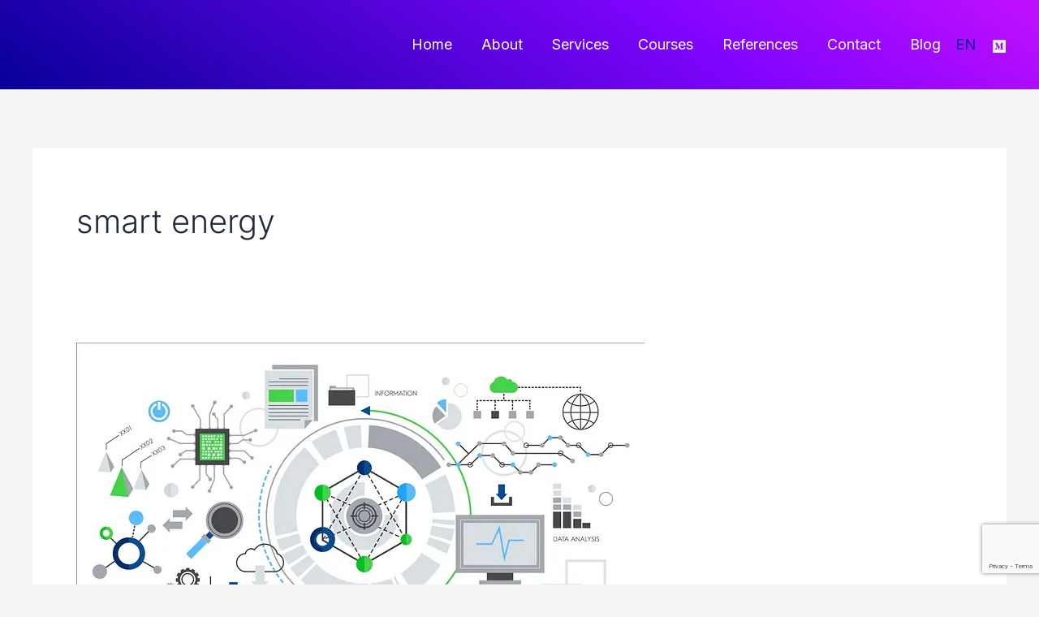

--- FILE ---
content_type: text/html; charset=utf-8
request_url: https://www.google.com/recaptcha/api2/anchor?ar=1&k=6Lejz3UnAAAAAHOb7kANuIA88vkxulvwjpPX1R5Z&co=aHR0cHM6Ly93d3cudmljdG9yaWFyaWVzcy5kZTo0NDM.&hl=en&v=N67nZn4AqZkNcbeMu4prBgzg&size=invisible&anchor-ms=20000&execute-ms=30000&cb=6jwjk1lgeq2y
body_size: 48361
content:
<!DOCTYPE HTML><html dir="ltr" lang="en"><head><meta http-equiv="Content-Type" content="text/html; charset=UTF-8">
<meta http-equiv="X-UA-Compatible" content="IE=edge">
<title>reCAPTCHA</title>
<style type="text/css">
/* cyrillic-ext */
@font-face {
  font-family: 'Roboto';
  font-style: normal;
  font-weight: 400;
  font-stretch: 100%;
  src: url(//fonts.gstatic.com/s/roboto/v48/KFO7CnqEu92Fr1ME7kSn66aGLdTylUAMa3GUBHMdazTgWw.woff2) format('woff2');
  unicode-range: U+0460-052F, U+1C80-1C8A, U+20B4, U+2DE0-2DFF, U+A640-A69F, U+FE2E-FE2F;
}
/* cyrillic */
@font-face {
  font-family: 'Roboto';
  font-style: normal;
  font-weight: 400;
  font-stretch: 100%;
  src: url(//fonts.gstatic.com/s/roboto/v48/KFO7CnqEu92Fr1ME7kSn66aGLdTylUAMa3iUBHMdazTgWw.woff2) format('woff2');
  unicode-range: U+0301, U+0400-045F, U+0490-0491, U+04B0-04B1, U+2116;
}
/* greek-ext */
@font-face {
  font-family: 'Roboto';
  font-style: normal;
  font-weight: 400;
  font-stretch: 100%;
  src: url(//fonts.gstatic.com/s/roboto/v48/KFO7CnqEu92Fr1ME7kSn66aGLdTylUAMa3CUBHMdazTgWw.woff2) format('woff2');
  unicode-range: U+1F00-1FFF;
}
/* greek */
@font-face {
  font-family: 'Roboto';
  font-style: normal;
  font-weight: 400;
  font-stretch: 100%;
  src: url(//fonts.gstatic.com/s/roboto/v48/KFO7CnqEu92Fr1ME7kSn66aGLdTylUAMa3-UBHMdazTgWw.woff2) format('woff2');
  unicode-range: U+0370-0377, U+037A-037F, U+0384-038A, U+038C, U+038E-03A1, U+03A3-03FF;
}
/* math */
@font-face {
  font-family: 'Roboto';
  font-style: normal;
  font-weight: 400;
  font-stretch: 100%;
  src: url(//fonts.gstatic.com/s/roboto/v48/KFO7CnqEu92Fr1ME7kSn66aGLdTylUAMawCUBHMdazTgWw.woff2) format('woff2');
  unicode-range: U+0302-0303, U+0305, U+0307-0308, U+0310, U+0312, U+0315, U+031A, U+0326-0327, U+032C, U+032F-0330, U+0332-0333, U+0338, U+033A, U+0346, U+034D, U+0391-03A1, U+03A3-03A9, U+03B1-03C9, U+03D1, U+03D5-03D6, U+03F0-03F1, U+03F4-03F5, U+2016-2017, U+2034-2038, U+203C, U+2040, U+2043, U+2047, U+2050, U+2057, U+205F, U+2070-2071, U+2074-208E, U+2090-209C, U+20D0-20DC, U+20E1, U+20E5-20EF, U+2100-2112, U+2114-2115, U+2117-2121, U+2123-214F, U+2190, U+2192, U+2194-21AE, U+21B0-21E5, U+21F1-21F2, U+21F4-2211, U+2213-2214, U+2216-22FF, U+2308-230B, U+2310, U+2319, U+231C-2321, U+2336-237A, U+237C, U+2395, U+239B-23B7, U+23D0, U+23DC-23E1, U+2474-2475, U+25AF, U+25B3, U+25B7, U+25BD, U+25C1, U+25CA, U+25CC, U+25FB, U+266D-266F, U+27C0-27FF, U+2900-2AFF, U+2B0E-2B11, U+2B30-2B4C, U+2BFE, U+3030, U+FF5B, U+FF5D, U+1D400-1D7FF, U+1EE00-1EEFF;
}
/* symbols */
@font-face {
  font-family: 'Roboto';
  font-style: normal;
  font-weight: 400;
  font-stretch: 100%;
  src: url(//fonts.gstatic.com/s/roboto/v48/KFO7CnqEu92Fr1ME7kSn66aGLdTylUAMaxKUBHMdazTgWw.woff2) format('woff2');
  unicode-range: U+0001-000C, U+000E-001F, U+007F-009F, U+20DD-20E0, U+20E2-20E4, U+2150-218F, U+2190, U+2192, U+2194-2199, U+21AF, U+21E6-21F0, U+21F3, U+2218-2219, U+2299, U+22C4-22C6, U+2300-243F, U+2440-244A, U+2460-24FF, U+25A0-27BF, U+2800-28FF, U+2921-2922, U+2981, U+29BF, U+29EB, U+2B00-2BFF, U+4DC0-4DFF, U+FFF9-FFFB, U+10140-1018E, U+10190-1019C, U+101A0, U+101D0-101FD, U+102E0-102FB, U+10E60-10E7E, U+1D2C0-1D2D3, U+1D2E0-1D37F, U+1F000-1F0FF, U+1F100-1F1AD, U+1F1E6-1F1FF, U+1F30D-1F30F, U+1F315, U+1F31C, U+1F31E, U+1F320-1F32C, U+1F336, U+1F378, U+1F37D, U+1F382, U+1F393-1F39F, U+1F3A7-1F3A8, U+1F3AC-1F3AF, U+1F3C2, U+1F3C4-1F3C6, U+1F3CA-1F3CE, U+1F3D4-1F3E0, U+1F3ED, U+1F3F1-1F3F3, U+1F3F5-1F3F7, U+1F408, U+1F415, U+1F41F, U+1F426, U+1F43F, U+1F441-1F442, U+1F444, U+1F446-1F449, U+1F44C-1F44E, U+1F453, U+1F46A, U+1F47D, U+1F4A3, U+1F4B0, U+1F4B3, U+1F4B9, U+1F4BB, U+1F4BF, U+1F4C8-1F4CB, U+1F4D6, U+1F4DA, U+1F4DF, U+1F4E3-1F4E6, U+1F4EA-1F4ED, U+1F4F7, U+1F4F9-1F4FB, U+1F4FD-1F4FE, U+1F503, U+1F507-1F50B, U+1F50D, U+1F512-1F513, U+1F53E-1F54A, U+1F54F-1F5FA, U+1F610, U+1F650-1F67F, U+1F687, U+1F68D, U+1F691, U+1F694, U+1F698, U+1F6AD, U+1F6B2, U+1F6B9-1F6BA, U+1F6BC, U+1F6C6-1F6CF, U+1F6D3-1F6D7, U+1F6E0-1F6EA, U+1F6F0-1F6F3, U+1F6F7-1F6FC, U+1F700-1F7FF, U+1F800-1F80B, U+1F810-1F847, U+1F850-1F859, U+1F860-1F887, U+1F890-1F8AD, U+1F8B0-1F8BB, U+1F8C0-1F8C1, U+1F900-1F90B, U+1F93B, U+1F946, U+1F984, U+1F996, U+1F9E9, U+1FA00-1FA6F, U+1FA70-1FA7C, U+1FA80-1FA89, U+1FA8F-1FAC6, U+1FACE-1FADC, U+1FADF-1FAE9, U+1FAF0-1FAF8, U+1FB00-1FBFF;
}
/* vietnamese */
@font-face {
  font-family: 'Roboto';
  font-style: normal;
  font-weight: 400;
  font-stretch: 100%;
  src: url(//fonts.gstatic.com/s/roboto/v48/KFO7CnqEu92Fr1ME7kSn66aGLdTylUAMa3OUBHMdazTgWw.woff2) format('woff2');
  unicode-range: U+0102-0103, U+0110-0111, U+0128-0129, U+0168-0169, U+01A0-01A1, U+01AF-01B0, U+0300-0301, U+0303-0304, U+0308-0309, U+0323, U+0329, U+1EA0-1EF9, U+20AB;
}
/* latin-ext */
@font-face {
  font-family: 'Roboto';
  font-style: normal;
  font-weight: 400;
  font-stretch: 100%;
  src: url(//fonts.gstatic.com/s/roboto/v48/KFO7CnqEu92Fr1ME7kSn66aGLdTylUAMa3KUBHMdazTgWw.woff2) format('woff2');
  unicode-range: U+0100-02BA, U+02BD-02C5, U+02C7-02CC, U+02CE-02D7, U+02DD-02FF, U+0304, U+0308, U+0329, U+1D00-1DBF, U+1E00-1E9F, U+1EF2-1EFF, U+2020, U+20A0-20AB, U+20AD-20C0, U+2113, U+2C60-2C7F, U+A720-A7FF;
}
/* latin */
@font-face {
  font-family: 'Roboto';
  font-style: normal;
  font-weight: 400;
  font-stretch: 100%;
  src: url(//fonts.gstatic.com/s/roboto/v48/KFO7CnqEu92Fr1ME7kSn66aGLdTylUAMa3yUBHMdazQ.woff2) format('woff2');
  unicode-range: U+0000-00FF, U+0131, U+0152-0153, U+02BB-02BC, U+02C6, U+02DA, U+02DC, U+0304, U+0308, U+0329, U+2000-206F, U+20AC, U+2122, U+2191, U+2193, U+2212, U+2215, U+FEFF, U+FFFD;
}
/* cyrillic-ext */
@font-face {
  font-family: 'Roboto';
  font-style: normal;
  font-weight: 500;
  font-stretch: 100%;
  src: url(//fonts.gstatic.com/s/roboto/v48/KFO7CnqEu92Fr1ME7kSn66aGLdTylUAMa3GUBHMdazTgWw.woff2) format('woff2');
  unicode-range: U+0460-052F, U+1C80-1C8A, U+20B4, U+2DE0-2DFF, U+A640-A69F, U+FE2E-FE2F;
}
/* cyrillic */
@font-face {
  font-family: 'Roboto';
  font-style: normal;
  font-weight: 500;
  font-stretch: 100%;
  src: url(//fonts.gstatic.com/s/roboto/v48/KFO7CnqEu92Fr1ME7kSn66aGLdTylUAMa3iUBHMdazTgWw.woff2) format('woff2');
  unicode-range: U+0301, U+0400-045F, U+0490-0491, U+04B0-04B1, U+2116;
}
/* greek-ext */
@font-face {
  font-family: 'Roboto';
  font-style: normal;
  font-weight: 500;
  font-stretch: 100%;
  src: url(//fonts.gstatic.com/s/roboto/v48/KFO7CnqEu92Fr1ME7kSn66aGLdTylUAMa3CUBHMdazTgWw.woff2) format('woff2');
  unicode-range: U+1F00-1FFF;
}
/* greek */
@font-face {
  font-family: 'Roboto';
  font-style: normal;
  font-weight: 500;
  font-stretch: 100%;
  src: url(//fonts.gstatic.com/s/roboto/v48/KFO7CnqEu92Fr1ME7kSn66aGLdTylUAMa3-UBHMdazTgWw.woff2) format('woff2');
  unicode-range: U+0370-0377, U+037A-037F, U+0384-038A, U+038C, U+038E-03A1, U+03A3-03FF;
}
/* math */
@font-face {
  font-family: 'Roboto';
  font-style: normal;
  font-weight: 500;
  font-stretch: 100%;
  src: url(//fonts.gstatic.com/s/roboto/v48/KFO7CnqEu92Fr1ME7kSn66aGLdTylUAMawCUBHMdazTgWw.woff2) format('woff2');
  unicode-range: U+0302-0303, U+0305, U+0307-0308, U+0310, U+0312, U+0315, U+031A, U+0326-0327, U+032C, U+032F-0330, U+0332-0333, U+0338, U+033A, U+0346, U+034D, U+0391-03A1, U+03A3-03A9, U+03B1-03C9, U+03D1, U+03D5-03D6, U+03F0-03F1, U+03F4-03F5, U+2016-2017, U+2034-2038, U+203C, U+2040, U+2043, U+2047, U+2050, U+2057, U+205F, U+2070-2071, U+2074-208E, U+2090-209C, U+20D0-20DC, U+20E1, U+20E5-20EF, U+2100-2112, U+2114-2115, U+2117-2121, U+2123-214F, U+2190, U+2192, U+2194-21AE, U+21B0-21E5, U+21F1-21F2, U+21F4-2211, U+2213-2214, U+2216-22FF, U+2308-230B, U+2310, U+2319, U+231C-2321, U+2336-237A, U+237C, U+2395, U+239B-23B7, U+23D0, U+23DC-23E1, U+2474-2475, U+25AF, U+25B3, U+25B7, U+25BD, U+25C1, U+25CA, U+25CC, U+25FB, U+266D-266F, U+27C0-27FF, U+2900-2AFF, U+2B0E-2B11, U+2B30-2B4C, U+2BFE, U+3030, U+FF5B, U+FF5D, U+1D400-1D7FF, U+1EE00-1EEFF;
}
/* symbols */
@font-face {
  font-family: 'Roboto';
  font-style: normal;
  font-weight: 500;
  font-stretch: 100%;
  src: url(//fonts.gstatic.com/s/roboto/v48/KFO7CnqEu92Fr1ME7kSn66aGLdTylUAMaxKUBHMdazTgWw.woff2) format('woff2');
  unicode-range: U+0001-000C, U+000E-001F, U+007F-009F, U+20DD-20E0, U+20E2-20E4, U+2150-218F, U+2190, U+2192, U+2194-2199, U+21AF, U+21E6-21F0, U+21F3, U+2218-2219, U+2299, U+22C4-22C6, U+2300-243F, U+2440-244A, U+2460-24FF, U+25A0-27BF, U+2800-28FF, U+2921-2922, U+2981, U+29BF, U+29EB, U+2B00-2BFF, U+4DC0-4DFF, U+FFF9-FFFB, U+10140-1018E, U+10190-1019C, U+101A0, U+101D0-101FD, U+102E0-102FB, U+10E60-10E7E, U+1D2C0-1D2D3, U+1D2E0-1D37F, U+1F000-1F0FF, U+1F100-1F1AD, U+1F1E6-1F1FF, U+1F30D-1F30F, U+1F315, U+1F31C, U+1F31E, U+1F320-1F32C, U+1F336, U+1F378, U+1F37D, U+1F382, U+1F393-1F39F, U+1F3A7-1F3A8, U+1F3AC-1F3AF, U+1F3C2, U+1F3C4-1F3C6, U+1F3CA-1F3CE, U+1F3D4-1F3E0, U+1F3ED, U+1F3F1-1F3F3, U+1F3F5-1F3F7, U+1F408, U+1F415, U+1F41F, U+1F426, U+1F43F, U+1F441-1F442, U+1F444, U+1F446-1F449, U+1F44C-1F44E, U+1F453, U+1F46A, U+1F47D, U+1F4A3, U+1F4B0, U+1F4B3, U+1F4B9, U+1F4BB, U+1F4BF, U+1F4C8-1F4CB, U+1F4D6, U+1F4DA, U+1F4DF, U+1F4E3-1F4E6, U+1F4EA-1F4ED, U+1F4F7, U+1F4F9-1F4FB, U+1F4FD-1F4FE, U+1F503, U+1F507-1F50B, U+1F50D, U+1F512-1F513, U+1F53E-1F54A, U+1F54F-1F5FA, U+1F610, U+1F650-1F67F, U+1F687, U+1F68D, U+1F691, U+1F694, U+1F698, U+1F6AD, U+1F6B2, U+1F6B9-1F6BA, U+1F6BC, U+1F6C6-1F6CF, U+1F6D3-1F6D7, U+1F6E0-1F6EA, U+1F6F0-1F6F3, U+1F6F7-1F6FC, U+1F700-1F7FF, U+1F800-1F80B, U+1F810-1F847, U+1F850-1F859, U+1F860-1F887, U+1F890-1F8AD, U+1F8B0-1F8BB, U+1F8C0-1F8C1, U+1F900-1F90B, U+1F93B, U+1F946, U+1F984, U+1F996, U+1F9E9, U+1FA00-1FA6F, U+1FA70-1FA7C, U+1FA80-1FA89, U+1FA8F-1FAC6, U+1FACE-1FADC, U+1FADF-1FAE9, U+1FAF0-1FAF8, U+1FB00-1FBFF;
}
/* vietnamese */
@font-face {
  font-family: 'Roboto';
  font-style: normal;
  font-weight: 500;
  font-stretch: 100%;
  src: url(//fonts.gstatic.com/s/roboto/v48/KFO7CnqEu92Fr1ME7kSn66aGLdTylUAMa3OUBHMdazTgWw.woff2) format('woff2');
  unicode-range: U+0102-0103, U+0110-0111, U+0128-0129, U+0168-0169, U+01A0-01A1, U+01AF-01B0, U+0300-0301, U+0303-0304, U+0308-0309, U+0323, U+0329, U+1EA0-1EF9, U+20AB;
}
/* latin-ext */
@font-face {
  font-family: 'Roboto';
  font-style: normal;
  font-weight: 500;
  font-stretch: 100%;
  src: url(//fonts.gstatic.com/s/roboto/v48/KFO7CnqEu92Fr1ME7kSn66aGLdTylUAMa3KUBHMdazTgWw.woff2) format('woff2');
  unicode-range: U+0100-02BA, U+02BD-02C5, U+02C7-02CC, U+02CE-02D7, U+02DD-02FF, U+0304, U+0308, U+0329, U+1D00-1DBF, U+1E00-1E9F, U+1EF2-1EFF, U+2020, U+20A0-20AB, U+20AD-20C0, U+2113, U+2C60-2C7F, U+A720-A7FF;
}
/* latin */
@font-face {
  font-family: 'Roboto';
  font-style: normal;
  font-weight: 500;
  font-stretch: 100%;
  src: url(//fonts.gstatic.com/s/roboto/v48/KFO7CnqEu92Fr1ME7kSn66aGLdTylUAMa3yUBHMdazQ.woff2) format('woff2');
  unicode-range: U+0000-00FF, U+0131, U+0152-0153, U+02BB-02BC, U+02C6, U+02DA, U+02DC, U+0304, U+0308, U+0329, U+2000-206F, U+20AC, U+2122, U+2191, U+2193, U+2212, U+2215, U+FEFF, U+FFFD;
}
/* cyrillic-ext */
@font-face {
  font-family: 'Roboto';
  font-style: normal;
  font-weight: 900;
  font-stretch: 100%;
  src: url(//fonts.gstatic.com/s/roboto/v48/KFO7CnqEu92Fr1ME7kSn66aGLdTylUAMa3GUBHMdazTgWw.woff2) format('woff2');
  unicode-range: U+0460-052F, U+1C80-1C8A, U+20B4, U+2DE0-2DFF, U+A640-A69F, U+FE2E-FE2F;
}
/* cyrillic */
@font-face {
  font-family: 'Roboto';
  font-style: normal;
  font-weight: 900;
  font-stretch: 100%;
  src: url(//fonts.gstatic.com/s/roboto/v48/KFO7CnqEu92Fr1ME7kSn66aGLdTylUAMa3iUBHMdazTgWw.woff2) format('woff2');
  unicode-range: U+0301, U+0400-045F, U+0490-0491, U+04B0-04B1, U+2116;
}
/* greek-ext */
@font-face {
  font-family: 'Roboto';
  font-style: normal;
  font-weight: 900;
  font-stretch: 100%;
  src: url(//fonts.gstatic.com/s/roboto/v48/KFO7CnqEu92Fr1ME7kSn66aGLdTylUAMa3CUBHMdazTgWw.woff2) format('woff2');
  unicode-range: U+1F00-1FFF;
}
/* greek */
@font-face {
  font-family: 'Roboto';
  font-style: normal;
  font-weight: 900;
  font-stretch: 100%;
  src: url(//fonts.gstatic.com/s/roboto/v48/KFO7CnqEu92Fr1ME7kSn66aGLdTylUAMa3-UBHMdazTgWw.woff2) format('woff2');
  unicode-range: U+0370-0377, U+037A-037F, U+0384-038A, U+038C, U+038E-03A1, U+03A3-03FF;
}
/* math */
@font-face {
  font-family: 'Roboto';
  font-style: normal;
  font-weight: 900;
  font-stretch: 100%;
  src: url(//fonts.gstatic.com/s/roboto/v48/KFO7CnqEu92Fr1ME7kSn66aGLdTylUAMawCUBHMdazTgWw.woff2) format('woff2');
  unicode-range: U+0302-0303, U+0305, U+0307-0308, U+0310, U+0312, U+0315, U+031A, U+0326-0327, U+032C, U+032F-0330, U+0332-0333, U+0338, U+033A, U+0346, U+034D, U+0391-03A1, U+03A3-03A9, U+03B1-03C9, U+03D1, U+03D5-03D6, U+03F0-03F1, U+03F4-03F5, U+2016-2017, U+2034-2038, U+203C, U+2040, U+2043, U+2047, U+2050, U+2057, U+205F, U+2070-2071, U+2074-208E, U+2090-209C, U+20D0-20DC, U+20E1, U+20E5-20EF, U+2100-2112, U+2114-2115, U+2117-2121, U+2123-214F, U+2190, U+2192, U+2194-21AE, U+21B0-21E5, U+21F1-21F2, U+21F4-2211, U+2213-2214, U+2216-22FF, U+2308-230B, U+2310, U+2319, U+231C-2321, U+2336-237A, U+237C, U+2395, U+239B-23B7, U+23D0, U+23DC-23E1, U+2474-2475, U+25AF, U+25B3, U+25B7, U+25BD, U+25C1, U+25CA, U+25CC, U+25FB, U+266D-266F, U+27C0-27FF, U+2900-2AFF, U+2B0E-2B11, U+2B30-2B4C, U+2BFE, U+3030, U+FF5B, U+FF5D, U+1D400-1D7FF, U+1EE00-1EEFF;
}
/* symbols */
@font-face {
  font-family: 'Roboto';
  font-style: normal;
  font-weight: 900;
  font-stretch: 100%;
  src: url(//fonts.gstatic.com/s/roboto/v48/KFO7CnqEu92Fr1ME7kSn66aGLdTylUAMaxKUBHMdazTgWw.woff2) format('woff2');
  unicode-range: U+0001-000C, U+000E-001F, U+007F-009F, U+20DD-20E0, U+20E2-20E4, U+2150-218F, U+2190, U+2192, U+2194-2199, U+21AF, U+21E6-21F0, U+21F3, U+2218-2219, U+2299, U+22C4-22C6, U+2300-243F, U+2440-244A, U+2460-24FF, U+25A0-27BF, U+2800-28FF, U+2921-2922, U+2981, U+29BF, U+29EB, U+2B00-2BFF, U+4DC0-4DFF, U+FFF9-FFFB, U+10140-1018E, U+10190-1019C, U+101A0, U+101D0-101FD, U+102E0-102FB, U+10E60-10E7E, U+1D2C0-1D2D3, U+1D2E0-1D37F, U+1F000-1F0FF, U+1F100-1F1AD, U+1F1E6-1F1FF, U+1F30D-1F30F, U+1F315, U+1F31C, U+1F31E, U+1F320-1F32C, U+1F336, U+1F378, U+1F37D, U+1F382, U+1F393-1F39F, U+1F3A7-1F3A8, U+1F3AC-1F3AF, U+1F3C2, U+1F3C4-1F3C6, U+1F3CA-1F3CE, U+1F3D4-1F3E0, U+1F3ED, U+1F3F1-1F3F3, U+1F3F5-1F3F7, U+1F408, U+1F415, U+1F41F, U+1F426, U+1F43F, U+1F441-1F442, U+1F444, U+1F446-1F449, U+1F44C-1F44E, U+1F453, U+1F46A, U+1F47D, U+1F4A3, U+1F4B0, U+1F4B3, U+1F4B9, U+1F4BB, U+1F4BF, U+1F4C8-1F4CB, U+1F4D6, U+1F4DA, U+1F4DF, U+1F4E3-1F4E6, U+1F4EA-1F4ED, U+1F4F7, U+1F4F9-1F4FB, U+1F4FD-1F4FE, U+1F503, U+1F507-1F50B, U+1F50D, U+1F512-1F513, U+1F53E-1F54A, U+1F54F-1F5FA, U+1F610, U+1F650-1F67F, U+1F687, U+1F68D, U+1F691, U+1F694, U+1F698, U+1F6AD, U+1F6B2, U+1F6B9-1F6BA, U+1F6BC, U+1F6C6-1F6CF, U+1F6D3-1F6D7, U+1F6E0-1F6EA, U+1F6F0-1F6F3, U+1F6F7-1F6FC, U+1F700-1F7FF, U+1F800-1F80B, U+1F810-1F847, U+1F850-1F859, U+1F860-1F887, U+1F890-1F8AD, U+1F8B0-1F8BB, U+1F8C0-1F8C1, U+1F900-1F90B, U+1F93B, U+1F946, U+1F984, U+1F996, U+1F9E9, U+1FA00-1FA6F, U+1FA70-1FA7C, U+1FA80-1FA89, U+1FA8F-1FAC6, U+1FACE-1FADC, U+1FADF-1FAE9, U+1FAF0-1FAF8, U+1FB00-1FBFF;
}
/* vietnamese */
@font-face {
  font-family: 'Roboto';
  font-style: normal;
  font-weight: 900;
  font-stretch: 100%;
  src: url(//fonts.gstatic.com/s/roboto/v48/KFO7CnqEu92Fr1ME7kSn66aGLdTylUAMa3OUBHMdazTgWw.woff2) format('woff2');
  unicode-range: U+0102-0103, U+0110-0111, U+0128-0129, U+0168-0169, U+01A0-01A1, U+01AF-01B0, U+0300-0301, U+0303-0304, U+0308-0309, U+0323, U+0329, U+1EA0-1EF9, U+20AB;
}
/* latin-ext */
@font-face {
  font-family: 'Roboto';
  font-style: normal;
  font-weight: 900;
  font-stretch: 100%;
  src: url(//fonts.gstatic.com/s/roboto/v48/KFO7CnqEu92Fr1ME7kSn66aGLdTylUAMa3KUBHMdazTgWw.woff2) format('woff2');
  unicode-range: U+0100-02BA, U+02BD-02C5, U+02C7-02CC, U+02CE-02D7, U+02DD-02FF, U+0304, U+0308, U+0329, U+1D00-1DBF, U+1E00-1E9F, U+1EF2-1EFF, U+2020, U+20A0-20AB, U+20AD-20C0, U+2113, U+2C60-2C7F, U+A720-A7FF;
}
/* latin */
@font-face {
  font-family: 'Roboto';
  font-style: normal;
  font-weight: 900;
  font-stretch: 100%;
  src: url(//fonts.gstatic.com/s/roboto/v48/KFO7CnqEu92Fr1ME7kSn66aGLdTylUAMa3yUBHMdazQ.woff2) format('woff2');
  unicode-range: U+0000-00FF, U+0131, U+0152-0153, U+02BB-02BC, U+02C6, U+02DA, U+02DC, U+0304, U+0308, U+0329, U+2000-206F, U+20AC, U+2122, U+2191, U+2193, U+2212, U+2215, U+FEFF, U+FFFD;
}

</style>
<link rel="stylesheet" type="text/css" href="https://www.gstatic.com/recaptcha/releases/N67nZn4AqZkNcbeMu4prBgzg/styles__ltr.css">
<script nonce="SU5ZQdH2VM74eWsJOR1biQ" type="text/javascript">window['__recaptcha_api'] = 'https://www.google.com/recaptcha/api2/';</script>
<script type="text/javascript" src="https://www.gstatic.com/recaptcha/releases/N67nZn4AqZkNcbeMu4prBgzg/recaptcha__en.js" nonce="SU5ZQdH2VM74eWsJOR1biQ">
      
    </script></head>
<body><div id="rc-anchor-alert" class="rc-anchor-alert"></div>
<input type="hidden" id="recaptcha-token" value="[base64]">
<script type="text/javascript" nonce="SU5ZQdH2VM74eWsJOR1biQ">
      recaptcha.anchor.Main.init("[\x22ainput\x22,[\x22bgdata\x22,\x22\x22,\[base64]/[base64]/[base64]/[base64]/[base64]/UltsKytdPUU6KEU8MjA0OD9SW2wrK109RT4+NnwxOTI6KChFJjY0NTEyKT09NTUyOTYmJk0rMTxjLmxlbmd0aCYmKGMuY2hhckNvZGVBdChNKzEpJjY0NTEyKT09NTYzMjA/[base64]/[base64]/[base64]/[base64]/[base64]/[base64]/[base64]\x22,\[base64]\x22,\x22w70nCsKNwqbCjsO8CsKZw5kLEMK9wq1JTB/DryzDp8OCfsOpZsObwojDihA/TMOsX8OPwol+w5BZw6tRw5NaLsOZcmDCtkFvw7wwAnV2ClnChMKjwpgOZcOiw7DDu8Ocw7lhRzVmHsO8w6J9w7VFLw8+X07Cv8KsBHrDp8Oew4QLNibDkMK7wpPCsnPDnzzDmcKYSkrDlh0YCkjDssO1wrzCi8Kxa8O9AV9+wrAMw7/CgMOVw73DoSM5UWFqMhNVw413wrYvw5wsYMKUwoZqwrg2wpDCosONAsKWMSF/[base64]/Cl8KMZ8ONfcK6wrDDpMKtwp7Ckj7Din4Zw4jDhMKJwqtgd8KrOGrCg8OmX3rDkS9ew7xUwqImCzfCpXlMw6TCrsK6wqofw6EqwqrClVthTMKUwoAswrxewrQwTxbClEjDkidew7fCjMK8w7rCqkwcwoFlDT/DlRvDrMKaYsO8wpbDjCzCs8OVwoMzwrIOwr5xAW3CsEsjC8O/woUMeU/DpsK2wq5sw60sH8KHasKtDTNRwqZqw41Rw64vw4VCw4EfwpDDrsKCL8OoQMOWwoBJWsKtYcKRwqpxwp7CncOOw5bDkFrDrMKtUDIBfsKLwrvDhsORDMOowqzCnz06w74Aw49IwpjDtVPDg8OWZcOLYMKgfcOmP8ObG8Obw4PCsn3Dg8KTw5zCtHrCnlfCqw/[base64]/[base64]/M1DCicOZZcOccDAGF8Ocw7bCoGfDuVrDtcKfX8KTw4xJw7fCijocw6gEwoXDkMOCMRs8w7cUacKMNMOBahlDw6rDh8OcQhVcwoLCv34Dw7R5PMOuwqoHwq9jw4ozfsKlw5Etw44jeCY/[base64]/[base64]/DisO/fBXCphPCsV7CvSDCk8KicMKAwqcgPMKkWMOtw5gVRMKHwrtsGcOgw4J5Ti7Ds8OufsO1w5Rmw4FHM8O+w5TDuMKrwoLDn8OYHkQuJWZ1w7EQVwvDpmh0w7/DgGctTz/DpcO9HwECNXfDtsOiw4AZw7LDrRbDrHPDki/[base64]/DuBfCn1lgwqxmKRRMw4Rdw43DrMKzJUbCi0PCm8O5bDHCkgHDiMOFwotVwqTDn8OMG07DhUUTMAzDlsOLwpLDicOvwrVEeMOqQcKTwqlbLB0aRMOkwr4Pw4lXPko0KCU/RcOUw6sYYz8EfGbChsONBsOawqfDv2/DisKlThLCozDCpVZhXMOEw40uw5DCjsK2woxTw6B5w5ccPk4EAFQlCVHCncKYZsK9SQUAI8OCw6chS8O7wq9yScKlJRpkwqBkKMKawqvCisO/ZhFRwqlJw4bCqy7Cg8KYw6lxORPCmMKzw4DCugVSCcKrwpjDjn3Dg8Kow4cEw6V3AnrCjcKXw7LDg1LCtsKeT8ObPARLwobCumJCYyYVwopbw4nDlsOLwofDrcOXwpLDrmTCuMKdw7kew7A3w4tqFMO0w67CoGHCtSTCuCZpLMKWHMKsJ1Y/w6MXcMKZwpUnwoBibcKYw5kswr1hXsO8w4BnHMOuM8OKw6c3wpQBbMORwoBoMBgreSJFw6IQfh/DiVNCwq/DkG7DusKnVDTCmMKhwojDscOKwpQswoBxFDYXPBBdB8OLw4o9RXYMwpZ4QcKOwq/[base64]/B8KzLsObw6TDjMKQw7TCtMOuI8K1RDJ/w6TCh8KJw7Y8wp3Ds3HClMO2wpvCsE7CuhrDrFktw7/CtFAuw5jCtBrDnGtrwprDn2jDh8OlZF7CnMOJwp9yd8KvF24pFMKjw61iw6PDscKyw4TDkycAbcKlw6/DhMKTwpFCwro3QcKETVbCpU7DnsKTwo3CqsOrwo19wpDCpGjDugXCmcK/w7hLFWhaV1HClCDCjjrCh8Kfwq7Dq8OIHsOYZsOUwr0pXsOIwr5JwpQmwocEw6Y5LsOtw5DDlWLCgcKGc0s0K8KGw5bDhgcOwq1QcMKcGsK3fi/ClGlMK2jCsx5iw4Q0fcKyEcKjw7XDqn/CuSHDpcKpWcObwrbCp0vDtlPDqm/CpCsAAsK2wr7CpAUVwqZNw4DCrUFQL10YOCMtwqzDvCLDhcO3WD7CpMOfSwl7w6Eowq0tw5ggwrTDrVYyw6/DhQDDnsOiJUHDsBYTwq3CqRchJVzCuBAGVcOganPCtXkrw7TDtMKHwpsdTgLCn1sdMsKgDcOTwqfDvwTCqnzCisO+VsK8worClcOpw5lgAR3DmMKCXsO7w4RjN8KHw7cewrrCicKiPcKQw4Ulw5oXS8OkfGvCvcOQwpIQwo/CnsKWwqrDksOTIxjCnsKKPxPDpkvCp1fCksKsw78reMOFTnpdCVN8NW13w4DDuwEgw6LDuErDrcOnwqcyw5jCtjQzGhrComNiFWvDqCIuw7MZHBvCg8O/[base64]/[base64]/[base64]/DgsOQw6zDh8O/wpXCmcKnG0rChiEBwqrCkTnCpyvDn8K0WMOVwoNVBsKrwpJsNMKYwpdWI3hTw41NwqPDksO/w7fCqsKGSElwDcO2woDCoTnCsMO6RcOkwoPCqcO8wq7CnTLCqMOIwqxrG8OJCGYFEsOkDH/CiUcCcsKgLcKJwrs4N8Khwp7DlwINfXE9w7oTwobDjcOvwpnCh8KoayAVEcKSw6B4wprDkwg4dMKLw4HCncOFMwlgLcOkw4J4woPCqcKSKlnCiELCn8Kcw6h3w7PCncKIYcKTey/Cr8OCVmvCtMOdwr3CkcOcwrFYw7XCt8KGDsKHG8KHK1jCk8OLaMKRwpsAPCxzw73DtsO0CU8XGcOTw4w4wrrCh8KCCsOPw6cpw4cjZxZSw78OwqNHMRgaw5kUwrvCt8K9wq/[base64]/w4pLTMO9wrbDpcKgZnrDikfCs8K6FcKdw5I9w6nDicOcw53CosKtLlDDqsO+X3/DmsKyw67Cr8KbXDPDo8KtbMKlwq4twqLDgcKIcQfDolEge8KVwqLCsR3DvU5ldmbDlMOZGGTCokrDkcOyEScgDjnDuwDDicKtfQ3CqFjDkMO3WsO5w6cPwrLDq8OKwolZw5zDgVJawrzCh0/CoTDDqcKJw5gqbXfCrMOFw4rDnAzDsMKAVsO/wpNMf8OeAVHDocK5wo7DkB/[base64]/cQgZwpMZwo3CscK2OMOkwrzDmsKmwqXCmVUeEsKjwpssMH80woTDqAnCpTrCicOiC17CmAXDicKSATdPIQUBY8KjwrZ+wqRYIwzDuWBow4XClXkUwq/CvGnDvcONfSFSwoUSUkA2w592ecKrbcKFw4tvFcOWOH7Ctlx+KwDDr8OkMcKuXnpJSRrDn8OQLUrCkX7Cjj/DmE4kwqTDgcOZe8OUw77Dh8Orw7XDtBY5wojCjRjCowzDhVwlwoQ4w7PDoMOEworDu8OePMK7w7vDnsK4wrPDoERdcxfCtMKhb8OLwoJeS3Z4w5NoCU7Du8O7w7jDg8OwJFrCmxrDoW/[base64]/w6rCkAPCkSEJej14w6NdL8KNwqLCnMOdwpLDhsKcw4Y/wqpAw6dcw6g/[base64]/CuMKYckjDj3TCvk8ow7zDhhhjBsK9wrbCg2bCuRBLw40/w7PCjVfCmy3DjVXDisKrVcOWw4dVLcKjfXLCp8OXw4XDkSstY8O4w5nDvXLCqCkfI8KyRE/DrcKSWSvCqwvDpsKwS8OBwqljMTLCsjbCjm1cw63ClkDCi8OTwrxROQhdfDFXLi8tPMOdw5QjeVDDosOjw67DpcOKw4HDvWPDhMKhw6HDv8Ofw6k8Z3jDoTkWw5fDgcOzBcOjw6DCsAbCrU8gw7YWwrZkd8OjwqPCkcOUECxjBmPDmzpwwqnDvcKOw5RRRV/[base64]/Dj8OKw4pdwpp6bDXDi8KZd2XCrCpnwpFrasKfwpzClcKLwpjDoMOpw4wwwrckw7TDisK1CMKjwr/Dn245QTXCucKdw4xQw49lwqQSwqvDqyQ8aDVfIm9NAMOSMcODc8KNw53Ct8ONQ8ONw5YGwqlRw7EsNjrDqQo4TS3Ctj7Ci8KBw4PCnitpX8OAw6fClsKyRsOnw7LDuERaw77DgUglw5p7HcOjCWDCtXgVWsOSG8OKN8Ovw65swqcXTMK/[base64]/cMObw44mw782dxrDk3I6XMKpw5w6wpLDiHbCvgTCp0fCpcOvwo/DjcO4RQknLMKTw4zDqsO1w7PCucO2MkzCrVDDucOTYMKFw5JBwo7DgMOxwpBuwrNVQxlUw5XCqMOdUMOAw4d6w5TDsmLCiQ3CiMOHw6/DosO8cMKSwqQyw6jCu8OjwpZ9wrDDuTTDgBLDr0Q6woHCrErCnhNCWMKzQMORw4Rxw7vChcOMdMKhGH9SesO9w4TDrMOKw7jDjMK1w7rCrcOXPcKCaz/Cs07DjsOrwqHCuMO7w5/[base64]/[base64]/[base64]/CvnbDv8KwwotHw5bDiFR3w5h5DFTDncKBwr/Cj3wTd8OGHcKwaDZUJV7DrcKZw6DCncKQwqFMwoPDscOXUTQUwrHCr2jCrMKewqkqO8O4wpXCtMKrEwrCucOAfS/CsgUYw7rCux0Hwpxrw482wo9/w4rCmsKWAcK3w7APTD4AA8O7w7xwwqcMWWBaOC7DhEjDrElYw5jDnRpLFiwnwpYcw6XDlcO+dsKjw4/DqsOoHcO/LsK5wrMKw7zDn31CwosCwrx1S8Obw5XDgMOJflfCgcOjwocbFsOjwrnCrsKxKcOEwrZLRC3CiWUiw5LCgiLDl8KhI8OEHUZ/w5fCiiVgwrJgUcOxL07Dp8O7w4siwpDCj8KsWsOmw5Q3N8KRP8Oyw5gMw4xyw5rCqMKlwo05w7bCs8KhwoXCnsKGNcOuwrcFR38RUMKvDCTCuUjClm/Dq8O6Wg0kwoNNwqhQw7/DkXdKw7PCvcK3w7UsGMO+wrfCsBYywpFrSUTCl18Bw55TJxxafDjDrz4ZFEpQw5BCw5ZLw7PCr8Okw7PDnG7DmWpzw6vDtDlTfDDDgcOleBgew5VxQgvDosOEwoDDuiHDtMOewrRbwqHDosK7GsKrw4l3wpDDmcOIH8KtA8KgwpjCuD/Cq8KXIMKPwogNw4tYPMKXw5sfwr0Bw5jDszbDr2LDjw5DTsKBTMOZI8OPw4pSY1EVesKuRS7DqjleXsO8w6Z4GkEEwpzCsjDDhsOObMOmw5nDknXDhcOFwqnClHgEw4rCjH3DssOEw5VxQsK/H8O8w4vCn016CMKPw6MUAsO1wp9AwqVIPVd6worClMOswq0VTMOMw4TCuQpeWcOCw402b8KYwr9NCMOTwrLCok7Cs8OlYsOXAV/DlCI1w5nCpE3DnFcvw5lXWAlhexoNw55qQ0JTwrHDhFBJN8OTHMKKUCwKKyHDq8K2woZ8wrnDoEgyworChA1VOcK7ScKWan3Cq3XDtMOqOsKBwp/CvsOrL8KnF8KUGyh/w7YtwrbCoRxjT8OjwpYeworCsMKoMQvClcKVwop/LFnCoyJXwqDDvlLDjcOyKsOSX8O6WMKZKQTDmX8BFsKUTMOcwpLDoVpwPsOtw6ZmPizCr8OAwq7Dv8OqEwtHwobCqHfDmkQ/w6AGw75rwpLCkjwaw4A8wqxtwr7CosKwwpNODTApHGsHWGLCn33DrcO/[base64]/Dk8K4w5EJwrh7woTDgMKCw7fCmnHDncKUKzZvGwBcwqYCwqlYYMOMw6PDhFQDJyHDocKLwqdYwrEudcOvw6psfFPCnyh/[base64]/w4Iww7rDtsKoKcK2UMKIw75xAhIqw5sBJwHDq0pCYljCtmXClcKmwoDCtMOWw5VIMWnDksKVw6fCvEwhwpwVMsKow4LDkCPCqCBjOMOdw4sAAV4NOcObcsKDJivChS/Coj1nw6HDnV1Ww7PDuzgow4XDphwEVTg5UUzDk8KxUQpvacKbdlADwoVzDiwiZFB/[base64]/wowjwoAJalTDvsOcZmZNJsKWwpLCggRDw4xrLFE5RFTCjD/Dk8KtwpPCucK3GBHCnMO3w4rDlMKLaHUaLkfCvsKSRHHClygewpFmw6pkN3nDjsOAw4FYHmNhHcO5w59cBsKVw4VuKGN7Hg/DnXICYMOGwqtKwrfCp0jChsOcwq5pU8KGUHhycnEjwqXDqcOaWcKxw4nDpzlMaV/CgWwGwp5uw7XCg3treC1AwoPCgh4aLFw4KsO9E8Oyw6ECw4rDhTjDkzt4wq7Dn2gZwpTCuVwDP8OWw6J5w47DhsKTw5vCqMKcaMO8w7fDlWkHw65Ww48/A8KAKMK7wp0aSMOrwqocwpc5YMOhw5I6OxTDlMOMwrMjw4d4YMKiI8OuwpjCv8O0YUJWXC/[base64]/[base64]/CsBFgwrnCk0R2wonCnMKDVgVyQUkveAg9w5rCt8OCwpJGw6/DtRfDvMO7ZsK4JkvDiMKlesKXwrjCsB3CtcO0cMK3UEHCkQDDqcOsBgbCthzCoMKwe8KyDVUDbHpPIDPCoMKew4giwoFtIQJpw5zDnMKfw6LCvMOtw4XDiA0LH8OjBzHDgCRPw6HCn8OhQsKewr/[base64]/[base64]/w51/w7bDvsO7w4XDpW1cYcKcw6fCv0BNwrTDgcKqZsKKfSbCvA3DlnjCm8KTVRzCp8OMdcKGwp5GUgxtYQ/DpcO2XhvDvH4SExhfPU/Ch3/Dn8K3NMK5CMOdUGXDnhrCgCXDglFAw6IPXMOSSsOzwp3Ckw02cmrCvcKMJixXw4Jxwr1iw58vXyAMwrA/dX/Dpi3DqWENwoTCpcKtw4ZBwrvDjsK+eTAaAcKDUMOcwodqC8OMw7ZFF1kDw7fCiQ4AQsKcccK7OsOvwqsMfsO+w6rCggsQNTARfsOVE8KXw7MsN1TCsnw9MsKnwp/Dk0HDsxR+wp/CkSjCnsKbwqzDpk0qGlZ0FMKcwocxCMKGwoLDs8Klw53DsgU/w5pRLFlWNcOhw5DCuVsvZ8KywpDCr1hAM0XCiCw2YMOmA8KEVxHCgMOKNMK+wo46wqLDkz/[base64]/CsMOGw6DDjsKlMgvCocOubMKHwpzDshXDpsKmUMKbGFA3RhwnFcKhwonCsk/CicKJCcOYw6DCsQLCicO2w4kgwpUPw5ESNsKlMyXDtcKDw5vCkMOJw5Qmw7MAAzLCszk1ScOIw7HCmzrDnsOgWcOAdMOLw7Umw6bDuSvCg1hEYMKVRsKBK3RwEMKcW8Ohwro/[base64]/DmAp0TFs/wrTDisKvDxkgMHwewpLDscKSw6/Co8OawrRVw57Ci8Oswr1uVMK+w5jDjMKdwqDCo1Bdw6LDh8KlScOlYMKDwp7CosKCc8K2am8PaDjDhyIDw5Qjwq7Do1vDiSXCl8OrwofDqmnDocKPWyfDtUgfwpQ9aMOpPAPCu0TCulcUAcO2O2XCpgEqw6bCsyssw5jCmS/Dt258wqFwLSkZwppHwr5cZHPCs3d9JsObw7NWw6zDgMKqAMKha8KXw7zCicO2TGw1w67Dp8KuwpBIwo7ClSDCpMOmwo0Zwot4wozCscOdw78fERTCjH54wpMlw4bDn8OHwrUtZXFow45/wq/CuQjCrMOpwqYlwqx8wqEGacOjwoPCvEtOwrwFPkU9w7bDqQfCt1Nfw5sTw6zCgGXDsxDDsMOCw5B4dcOXw5bDrEwLZcOPwqEpw6hjecKRZcKUw79xQDUowpwWwr0PKAR/w5sTw65/wq4nw7YgJDs+ZwFEw7MBJh1GP8O8DEHCnlQTLR5Cw79pYsKzEX/Crm7DpnVmcU/DosKawq5sRCvCk17Du3TDisO7G8O/[base64]/[base64]/CuMOlw7rDncKGc8Oiw7XCqQXDpsOgwo7DgkwWLsKfwqoxwpMhwocSwpkPwrUowoV+CwJrJMKtGsOBw4lPOcKvwoHDiMOHw4nDssKUQMKSKD7CusKFWSsDcsOCLWfCsMKvPcKIBQBGVcOOC0NWwqLDnxh7ccKrw6Rxw7TCmMK/w7vClMKowpXCiCfCq2PCisKpIyA0fw4Hw4zCjmDDtRzCshfClsOsw54Cwrs2w75od0RrWEPCnFstwrUsw4ZRw5fDhjPDrBfDt8KuNGxLw7LDkMOEw6nCnCvDqMKkcsOqwoVewrdZQmtrbsKLwrHDqMOvwp/DmMKfMMKIMyDCizUEwqbCksOMacKxwp1kw5oFAsOVw7REaUDCosOKwo9JYcKJMQXDsMOZVxhwfVIdHVXDpV4iNnjDt8ODOWx7OMOjDcKHw5bCn0bCqMOlw6gfw6DCuxzDvcKAFGLCo8OFQMKLLV3Dh2rDu3VvwoBKwotDwqvCuU3DvsKDAVDCmsOqPk3DhQ/DtW89w7bDoBA4wo0Bw5zCnQcGwrMnLsKFXMKUwqLDsBwdwrnCqMKZZ8K8wrUpw74kwq/ClydJFwLCuyjCnsK2w6jCg3bCrmtyRzk5HsKGw7Z2wp/[base64]/XTjDpwLDgMKZf1cjfMKXecORw4DDpsORKcKCw4YRfMK0wo1uE8KNw5vCkBpew7/DjcKHa8ORw7cowpBWw7zCt8OrdcK9wqJAworDssO0WArDhA16w7vClcODQi7CnTjCrcKbRMOufDvDgcKRS8OADhMgw7AxD8KBV0U/wqE/dyUMwoAzw4N4J8KXWMOQwpltH3rDlR7DokQ/w6bCs8O2w55jV8K1w7jDhC/DsC3Cj1haTsKqw7nDv0PCusOneMKRM8Kmw7omwqZOEEdfKFjDucOYFzzDpcOJwprDmsOQOld3WsK9w7hYwo/ClU5VSCxhwp4+w68uKXtSXMOxw5ddXXLCoh/Cvyg1wonDkMO6w408w5rDoAJqw6rCo8KpZMOfHEcbT0oLw47DuzPDsntlFz7DkcOgRcKyw5grw51zYsKMwp7DuwHDkA9Uw6UDVsOFdsKcw4zDklJpwoFRIATDucKEw7fDnAfDnsK3wqATw4cWG0/CpkYNV1vCvl3Cv8KKBcOvIcK/wrDCo8OgwrhRLcKGwr51eQ7DjMKmJCnCogwdNFDDtcKDw4LDssOVw6N0wpXCscKJw7Fnw6tVw54mw5DCtzkRw6sowoo+w74BacKwd8KMN8Kfw5gnEsK9wp9mTcOXw4AUwqtnwpAdw5zCssOEM8O7w7zCrkk3w79zwoIRH1wlw7/[base64]/Cj1fCt0bDiMKzYsOfw6vCsz7DusK0w6/[base64]/[base64]/Dp8OhXMOMw6TCssKjw50swp85wqxnwprClsOKw48GwrbDrsOBw77CtipiMsOxdsK6Y3HDhS0iwpvComQHw4PDhQ5OwrM2w6jCrwbDjnp8IcKQwqhqLsOpB8K0HsKRwr0yw7HCmC/CjMO6OEs6EAvDjnPCpT9JwrF1SsOLNFF9S8OYw7PCnSRwwqBpwqXCtB1Lw6bDnXYIcD/CucOOwqUQYcKFw5vChcOHw6sMCQTDgFk/JSorWsO0A1d4ZAfCnMOdVWBTRlEUw77Cq8O0w5rClsK+UCAzIMKuwrocwrQjwp/Dm8KCMTXDgT93AMOLTgbCncOaERvDocOYAcKyw61UwpPDlg7DvHzCmQDClHjCk1/DpMKEMQc8w5Z1w7YAC8KZbsKsKiBUZjfCiyDDlx3DpV7DmUXDucKCwp5XwrTCgMKyDVLDuRTDi8KfPgrCtETDscKWw4oTD8KXL04jw7jCv2fDkzLDoMKgX8O0wpjDuz0BfXjChAjDi1PCphcjSRjCmsOuwpoxw4rDpcK1eArCpDtcBGXDicKVw4DDnk/DvMOdDAfDlcOUJ35Uw5Npw5TDo8KhQkPCr8OLNhEAf8O+PwrDmDbDq8OpTXjCljY4IcKMwqTCoMKcWcOQw5/CmC1hwppowp1HHT/CiMONIcKBw6lOemp6K3FGM8KGLgpofgbDpRN5HhR/[base64]/J8K/w5HDh2IXw57CmMOefsKXwqTCrcOiw5cbwqXDgcKTHyrCpFgHwrXCvsOEw5A+eAzDlsO5I8KYw7M+HMOcw7nCssKTw6vCgcO4NcOKwrfDhcKHSiAXWQ1LNWQJwqkwdB52AiUkFMKnC8OrbE/[base64]/DqSXCocOYBcK5Jnp3wp7Dg8K7RRgBwqUjacKAw4zCoA7DlcOVLwTCksKMw5/DosOnw5RkwpvCm8OlZW8Lw6fChmvChlrCm24WDRgDVkcawqfCmMOnwohIw7XCi8KbY0LDv8K7GgzDsXLCny3Dmw5Uw6Uow4bCrxdhw6bClxBvfVPDvxgoFBbDrhccwrvCv8OOEMOTwo7ClMK4PMOsLcKOw6Mnw6hnwrLCoQ/CrwVMwr7CkhBDwofCvDXCh8OGJcO/QlVhB8KgDCcbwrnCkMO/[base64]/w6PDtS7CmWsfw4HDhsKsZhbDuVtgeULClHwhJRBvX1zCt2ZIwp46wrYMVhQawotGKsO2W8KkNcOawp3CgMKDwofCuk7CtDBLw7Vxw743Mj7ClnDCtk4yMsOJwrg1WHLCgsKPYMKyKsKXTMKwC8OgwpnDgm/[base64]/wr9+LHXCisOhw5jDnBUfw7VZTsObw5nDv8K1eTJzw4XCi2HCiy7DjsKrfhI6w6bCqXI8w4zCsUF/R1HDv8O9wr0OwpnCp8KKwpo7wqw4A8OLw7bCvFPDnsOWw7TCo8OrwpkZw49cCWDCgTV3wqI9w6RlN1zDhxg/GMOudxQ0CRzDtMKUwqfCkG/CqcOZw5MEHMOuBMKMwpQLw5XDocKDSMKvwr9Pw4U2w4UaaVTDnAl8wrw2woEZwoHDvMOIFcOCwq7Ckmh9w68/YcO/[base64]/[base64]/[base64]/Do3HCqcK1wofCsTx/wr4kwrJdw5XDliLCqsKcPxclwq5FwrzDvsKwwpPCpcOfwphhwqjDk8Kjw43Cl8KpwqrDlTLChWRoBxU8wqfDt8OUw7RMaAZPASbDpn4BFcKNwoQlw7jChMOcw4rCucO/w6Abw78CDsOzwq4Zw4oZLMOqwpTCpifCl8OFw7LDs8OAD8K7Q8OQwpZ3AMOidMOye0PCp8Ktw63DoxbCscKmwoMNwqTCsMKWwobCgW90wrTDoMOiNMOHSsOfAMOaO8OQw5BNwr/CosOnw53Cv8Oqw5vDmMO3R8KBw4k/[base64]/DocOiw63Ds8KswoFOwos/JcKAwpbDtMKwPsOhLcOrwrXCo8OjYFPCoAHDnmzClsOww41zLFVGJ8OJwqwmL8Kbw6/[base64]/CusOBWQ1XIsKyRAdmwp1idQbDtcKFDcK5QWPDhFPCtUw/[base64]/[base64]/w4LDgsKATVQVQsK0BiBJwrbDl8OywqbCuMKJWsOZLFkLbwwBLkcDacKdRsK9wprDhMK7wqkGw4/[base64]/UwnChMKFOA7DrWDDmTwUXsOuORTDvk7Cn2jCgCbCoGnCqFgmZcK2ZsKBwqjDl8KywpnDogHDn07CvlfDhsK6w5wgHxLDqg/Cox3CscKqOsO3w6hfwqMHUsK7XE52wodyD1tYwo/[base64]/w4/DqcKOw5sGeHtdw4VmwrXCu8OKw4Yuw7AfwqzDhhshw5Rqw4IAw6Y9w4BGw5LCrMOtA3DCmldLwpxJbAw3wo3CnsO3KMK2MG3Dl8KPZ8OCwqbDm8OTJMK1w6rCgcOywpBKw5lRBsK/w5chwpkCEkd4SndsK8KOYhLDgMKPKsO5U8KTwrIBw49PFwopWsKMw5HDlStYLcKcw73DsMOKwo/DgHwqw7HCnxVGw7tpwoFew7DDscKowrspTsOtJEJKCwDCnTo2w4ZSK083wpzCksKNw5bDonw/w7LCh8OLNgXCiMO2w6DCuMOWwqfCsW/CosKWVMOrPsK1wo3DtsKxw6jCi8Ozw67Cj8KXwoZ8YwFDwqLDmFvCjQlHcMOQd8K/wp3CssOZw4gvw4PCjsKCw4FaaSpNBCNTwrlvwprDmcOfUcKvHwjCscKqwpjDncOcFMO7X8OiGcKse8KSeQvDvyTCrgzDkw/DgsOWLDTDplHDlMKFw6EmwpXChzNdw7LDpcOdXcOYawQUD3F2w4U4VsOHw7jCkWNnDsKZwoc2w7AiMCzCi0VaREc+EhvCiWZVRgjDhzLDu39Yw5/Dv0JTw7PClcK1fXoSwr3CjMOyw718w6l/w5gsV8O1wozCjjDDiHfCj2NPw4jDiGHDr8KNwqIVwr11a8KswpDDjMOgwp5hw6Eiw4LDtjnCtzdpfhrCv8OXw53CtcK7K8O2w4rCoWHDpcOxM8KJJiB8w5LCr8ONYkk9fcOBVCszwp8swoYowpgLesOjE0zCgcKOw7wIZsKtdhFcw7M/w4nCnzAWXsODDErDsMOZNVnCr8OrEhp2woZEw74HUMK5w6vCoMOUBMOGVQdZw7XDtsOEw7gDOsKkwpojw4PDjBxmGMOzJS/CnsOBblfDh1PCtAXCucKnwpfDvsOtVD7CjsOFFAcCw4o5AyNQw546T0PCryDDqyQBMcORHcKlw5DDmUnDlcOcw4jDlnLDs2zDlHrCi8Kww7BAwroHJWYALMORwqfDrSrDpcOwwp/CrR52MlYZYSLDgFF4w4vDtQxCwrJrbXTCmMKzwqLDscO7SXfCgCDCmsOPMsOrM2kEwr/[base64]/CvsO3XyVSVDzDucK5woRIw4Mwwo/DsXRNV8K/[base64]/Di8KJwqshA2bDjsKzw5kLC1TDicO4w77Cr8ORw6RcwpFtBQvDvhPCs2bCgMO7w6LDnxYbU8Onw5HDpUg7JWjCsjYtwqRmEMOYBl9INXXDr2pww7tNwojDowPDmkArw5R4L2XCkHPCj8OewpJnbmPDrsK4wq/CqMOXw5c4VcOSZyjCksOyEgE2w5tKCB9VaMODEsKmMEvDsCoYdmPCvnNhw4N0F2rDgsK5d8OQwonDr1DDk8OWw4TCtMKdKzsOw6PCmsKQwpc8woxMA8OQEMO5PMKnw6twwqbCvQXDr8OtERzCk0DCjMKSSyfDscO8Q8OOw7LCpsOTwrA2woJdYW/Dm8OuOiMWw4zCpwnClnDDpFs9NQ5Uw7HDlmkyBU7Dv2TDqcO0SR19w6p7PE4QLcKYe8OAY0DCn1HCl8Ovwrx6wo4HfHQswrsnwrnCpF7Cq0cHQMOMKyEXwqdiWMOcGMODw6HCtR1gwrNPw7/CpEjCi2fDjcOiKlLDnSfCrnFGw64pRwXCncKVwo8CCsOTwrnDvm7CsF7Cpx5wfsOQc8O5dcOKBDgeCnVXw6EhwpLDrSkQPcOQwr3DjMKywoYNTMOVasKrw5QfwoxhDsKew7/DmBTDpSvCjsOrawzChMKiE8K6w7LClUkbFV3DnDLCmsOjw7V/HsOzG8Kvwq1Bwp1JTXbCusOmMsKJFVxBw6bCsA13w4R6QmDCkBxjw717wrt9w4IETDTCoB7CqsOzw6DCucODw73DsGfChMOvw41Iw5F9wpQKXMKmQcOsQ8KOagHCtMOQw6jDqgDCrcKVwpsuw5PCsW/Di8KNwoLDisOfworCksOdVcKRD8OUd10JwqUDw4NqJ3rCp3XCnEDCj8Omw5gETcK0dT4Mwqk0JcOROCgvw5zDg8Kuw5fCkMOWw7MFWcK2wqfDrFvDl8OVWcK3KA3Cv8O+SRbCkcOYw59AwpvCtcO7wrwHaRvCu8ObEzQyw4HDjilgw6PCjhV1UiwXwpRuw696LsOdWG/Cn3PCnMOgwrnDs1sUw7DDrMKlw73CkcOUW8OuQmLCtcKRw4TCk8Odw7p8wrfCmhVcdkwswobDosK/AAQ7EcKUw7lFdWXCn8OsFkbCoUNKwpo2wod7w7xiFgoTw5DDqMK4bmPDvRIpw7/CvBYsccKbw6LCisKFwpxgwoFaUsOANF/CpTTDgGdjFMKnwoNaw53CnwpOw6ZxY8KPw7jChsKsPiXDhFlHwojCqGVBwrJ1SAfDpADCs8Kvw4bCl2TDnG3DuBFXKcK3wpjCv8OAw7/Dmzh7wr3DnsKMLxTCicOOw4DClMO2bk4FwqjCnCAeH2xWw5TDgcODw5PCql9GMyrCkRvDkMOBIMKDGl1gw67DrcKZCsK7wr1cw5lvw5nCnkrClEETJAHDm8KGVsKxw59sw4/DgSPDuHsrw6TCmlLCgsKOOA04NjZkWR/CkV59wqnDq3TDtsOjw7LDixfDm8Oaf8KGwobCgcO9O8OWIDbDtChzfMOvWx/CtMODZcK5PMK4w6nCk8KRwpMuwpvClEXCgW9Be2wfLUXDikzDmsOURMOrwr/[base64]/[base64]/RcKewqJKIMObVRpBFsO5RcOLeBtcw5NNw6XCu8OwwpA4wq/CmjDCtgZiR0/CjSPDn8Ohw4kiwovDlCHCoxY+wpPCl8Kow4LCkQoqwqLDpVTCk8KQBsKKw5PDm8KXwo/DlksSwqx/wovCpMOYBMKHw7TCjT8qBSJYZMKRwrlpbigKwoZ3ZcK7w6jCvsOpPyvDjsOddsK/W8OKFVVzwoXCl8KgKWzCscKFBHrCsMKEP8K8wq4qWivCp8Kcw5XDisOOXMOsw4MAw5okBisNZEVTw4rDuMO9bVseKcKvwonDhcOOwqhnwpbDjwRtJMKUwoJhLDrCk8KZw6LCgVfCqQXDn8Kkw4ZLUzNYw4Vcw4/DtMK4w4t9wrnDkjoBw4PDncOIPGUqwohXw4haw5k3wqE1dMOWw5N4BHE4AnjCokkBQXgmwpTCrF55C1jDsDHDp8K/OMOkEl3Cu1RZDMKFwovDsRkaw73Ctj/CkMO1DsKkCH9+fMKAwpgGw4w6asO3AcOFPijCrMKGSnF0wpHCmGVaLcOVw6rDgcO9w6DDtsK2w5J/w5kOwpB7w6Jmw67ChF1JwoZ5LB/CvsOeccKpwrtuw73DjRVkw5FQw6HDunrDsjnChcKNwpN/KMO8HsK7WhfDrsK+TsK2w4Rww4fCr01Rwrgcdj3DkBRxwpwLIgBZbG3CiMKcwrzDjMOMeCN5wp3DsnI7GsO7A05qw4Urw5bCmgTCjR/Dnx3Cg8KqwqYkwqsMwrTCpMOIHcKKZTTCpMO4w7YBw4ZAw4R6w793w6YBwrJ9w7IOAV1Hw6cIH1VQABPDq0Vow4LDk8Kbwr/ChMOFZcKHK8Krw7ISw5tvcjfCkjg7b38vwoDCoDhGw5LDv8KLw44ICAkKwpjCmMKtbE7DmMODC8KycRTCt2cHFQHDgsO1NkZ0e8O3EFPDssKnDMKufQDDqnM8w6/Dq8OdTsODworDgivCssKKShTChm9gwqQjwrd/[base64]/[base64]/OMOnSMOKwpnDuBMtwoPDhMOQesKjwoNNJUIUwohPw6jCr8O5wofCoBTDpcOqM0fDicO0wp/[base64]/DpsOVeiQ0YMKxD2vCq3svwq8iGMKAw7QrwplEPSsrN0Vhw6pScMKVw5TCt3waIT3Dg8KvFX3DpcOzw5NsZjZBNEHCkWPCpsKMwpzCl8KKFMO+w5kvw6jCmcK/csOUfMOOP1tIw5ddK8Ohwp5ww5nDjHfClcKFfcK/wr3Ck2rDkD3CosKnTHlMwpo+QD3Ckn7DpAbCrcKUPndmwrvDkhDCkcKGw5PChsKRNRpSRsO9wr/[base64]/Cv3xhwqXDnT7DoTFHwqsEw4kBw6AzYXPCocKJX8OmwpnCv8OgwoJbw7ZTaBEgYjh3B2fCrBg8TsOPw67CkxYhFSHDmy8gQMO6w4fDqsKARsO8w4ttw7AHwrvChxttw5dcLBJuYH1WNMO9JsKG\x22],null,[\x22conf\x22,null,\x226Lejz3UnAAAAAHOb7kANuIA88vkxulvwjpPX1R5Z\x22,0,null,null,null,1,[21,125,63,73,95,87,41,43,42,83,102,105,109,121],[7059694,932],0,null,null,null,null,0,null,0,null,700,1,null,0,\[base64]/76lBhnEnQkZnOKMAhmv8xEZ\x22,0,0,null,null,1,null,0,0,null,null,null,0],\x22https://www.victoriariess.de:443\x22,null,[3,1,1],null,null,null,1,3600,[\x22https://www.google.com/intl/en/policies/privacy/\x22,\x22https://www.google.com/intl/en/policies/terms/\x22],\x22L41hSQar1in6qTRcW/Z9TsO/bB6+fNyfjHjMXG81yB0\\u003d\x22,1,0,null,1,1769516492447,0,0,[231,71,8,140],null,[46],\x22RC-d0DNosYH0I4C-w\x22,null,null,null,null,null,\x220dAFcWeA6Vrw42sAakmuW51IWzHKqKC-2jrleca2JErgXqCjuaJrYPXEM81amror6LUTp0BTu6yN4A7HE3P7liuvhW2FnGDou6qA\x22,1769599292608]");
    </script></body></html>

--- FILE ---
content_type: text/html; charset=utf-8
request_url: https://www.google.com/recaptcha/api2/aframe
body_size: -249
content:
<!DOCTYPE HTML><html><head><meta http-equiv="content-type" content="text/html; charset=UTF-8"></head><body><script nonce="-_vK7nrYlDeaOs2uCjG1jA">/** Anti-fraud and anti-abuse applications only. See google.com/recaptcha */ try{var clients={'sodar':'https://pagead2.googlesyndication.com/pagead/sodar?'};window.addEventListener("message",function(a){try{if(a.source===window.parent){var b=JSON.parse(a.data);var c=clients[b['id']];if(c){var d=document.createElement('img');d.src=c+b['params']+'&rc='+(localStorage.getItem("rc::a")?sessionStorage.getItem("rc::b"):"");window.document.body.appendChild(d);sessionStorage.setItem("rc::e",parseInt(sessionStorage.getItem("rc::e")||0)+1);localStorage.setItem("rc::h",'1769512894238');}}}catch(b){}});window.parent.postMessage("_grecaptcha_ready", "*");}catch(b){}</script></body></html>